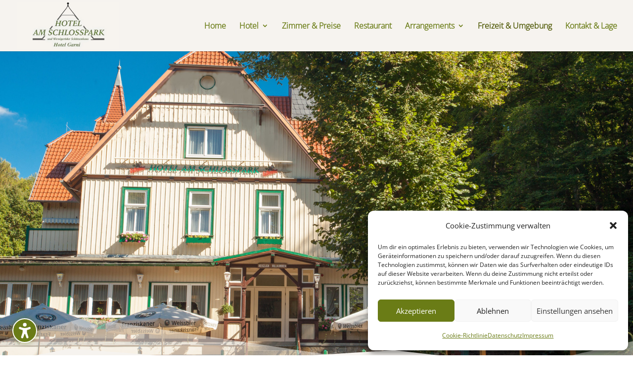

--- FILE ---
content_type: text/css
request_url: https://www.am-schlosspark-wernigerode.de/wp-content/et-cache/139/et-core-unified-deferred-139.min.css?ver=1752494017
body_size: 1419
content:
@font-face{font-family:"Open Sans";font-display:swap;src:url("https://www.am-schlosspark-wernigerode.de/wp-content/uploads/et-fonts/open-sans-v34-latin-regular.ttf") format("truetype")}@font-face{font-family:"Open Sans 300";font-display:swap;src:url("https://www.am-schlosspark-wernigerode.de/wp-content/uploads/et-fonts/open-sans-v34-latin-300.ttf") format("truetype")}@font-face{font-family:"Allison";font-display:swap;src:url("https://www.am-schlosspark-wernigerode.de/wp-content/uploads/et-fonts/allison-v9-latin-regular.ttf") format("truetype")}.et_pb_section_4.et_pb_section{padding-top:0vw;padding-right:0px;padding-bottom:5vw;padding-left:0px;background-color:#f6f3ef!important}.et_pb_section_4.section_has_divider.et_pb_bottom_divider .et_pb_bottom_inside_divider{background-image:url([data-uri]);background-size:100% 140px;bottom:0;height:140px;z-index:1;transform:scale(1,1)}.et_pb_row_2.et_pb_row{padding-bottom:4vw!important;padding-bottom:4vw}.et_pb_row_2,body #page-container .et-db #et-boc .et-l .et_pb_row_2.et_pb_row,body.et_pb_pagebuilder_layout.single #page-container #et-boc .et-l .et_pb_row_2.et_pb_row,body.et_pb_pagebuilder_layout.single.et_full_width_page #page-container #et-boc .et-l .et_pb_row_2.et_pb_row{max-width:none}.et_pb_tabs_0.et_pb_tabs .et_pb_tab p{line-height:1.8em}.et_pb_tabs_0.et_pb_tabs .et_pb_all_tabs .et_pb_tab{font-family:'Open Sans',Helvetica,Arial,Lucida,sans-serif;font-size:16px;line-height:1.8em;text-align:left}.et_pb_tabs_0.et_pb_tabs .et_pb_tabs_controls li a{color:#6a7c16!important}.et_pb_tabs_0.et_pb_tabs .et_pb_tabs_controls li,.et_pb_tabs_0.et_pb_tabs .et_pb_tabs_controls li a{font-family:'Open Sans 300',Helvetica,Arial,Lucida,sans-serif;font-weight:500;font-size:20px;line-height:2.6em;text-shadow:0.08em 0.08em 0.08em rgba(0,0,0,0.11)}.et_pb_tabs_0.et_pb_tabs .et_pb_all_tabs{background-color:RGBA(255,255,255,0)}.et_pb_tabs_0.et_pb_tabs{border-radius:50px 50px 50px 50px;overflow:hidden}.et_pb_tabs_0 .et_pb_tab{padding-left:33%}.et_pb_tabs_0{box-shadow:0px 12px 18px -6px rgba(0,0,0,0.19)}.et_pb_tabs_0 .et_pb_tabs_controls li.et_pb_tab_active{background-color:#6a7c16}.et_pb_tabs_0.et_pb_tabs .et_pb_tabs_controls li.et_pb_tab_active a{color:#FFFFFF!important}.et_pb_section_5.et_pb_section{padding-top:0px;padding-bottom:0px;margin-top:0px;margin-bottom:0px}.et_pb_section_6.et_pb_section{padding-top:0px;padding-bottom:0px;margin-top:0px;margin-bottom:0px;background-color:#6a7c16!important}.et_pb_row_3.et_pb_row{padding-top:8px!important;padding-bottom:0px!important;margin-top:0px!important;margin-right:auto!important;margin-bottom:-1px!important;margin-left:auto!important;padding-top:8px;padding-bottom:0px}.et_pb_row_3,body #page-container .et-db #et-boc .et-l .et_pb_row_3.et_pb_row,body.et_pb_pagebuilder_layout.single #page-container #et-boc .et-l .et_pb_row_3.et_pb_row,body.et_pb_pagebuilder_layout.single.et_full_width_page #page-container #et-boc .et-l .et_pb_row_3.et_pb_row{width:100%;max-width:none}.et_pb_text_1.et_pb_text{color:#f6f3ef!important}.et_pb_text_1{font-family:'Open Sans',Helvetica,Arial,Lucida,sans-serif;font-size:13px;padding-right:15px!important}@media only screen and (max-width:980px){.et_pb_section_4.section_has_divider.et_pb_bottom_divider .et_pb_bottom_inside_divider{background-image:url([data-uri]);background-size:100% 90px;bottom:0;height:90px;z-index:1;transform:scale(1,1)}.et_pb_tabs_0.et_pb_tabs .et_pb_all_tabs .et_pb_tab{font-size:16px}.et_pb_tabs_0.et_pb_tabs .et_pb_tabs_controls li,.et_pb_tabs_0.et_pb_tabs .et_pb_tabs_controls li a{font-size:20px;line-height:2em}.et_pb_tabs_0 .et_pb_tab{padding-right:10px;padding-left:3vw}}@media only screen and (max-width:767px){.et_pb_section_4.section_has_divider.et_pb_bottom_divider .et_pb_bottom_inside_divider{background-image:url([data-uri]);background-size:100% 60px;bottom:0;height:60px;z-index:1;transform:scale(1,1)}.et_pb_row_2,body #page-container .et-db #et-boc .et-l .et_pb_row_2.et_pb_row,body.et_pb_pagebuilder_layout.single #page-container #et-boc .et-l .et_pb_row_2.et_pb_row,body.et_pb_pagebuilder_layout.single.et_full_width_page #page-container #et-boc .et-l .et_pb_row_2.et_pb_row{width:95%}.et_pb_tabs_0.et_pb_tabs .et_pb_all_tabs .et_pb_tab{font-size:14px}.et_pb_tabs_0.et_pb_tabs .et_pb_tabs_controls li,.et_pb_tabs_0.et_pb_tabs .et_pb_tabs_controls li a{font-size:17px;line-height:1.3em}.et_pb_tabs_0 .et_pb_tab{padding-right:12px;padding-left:12px}}